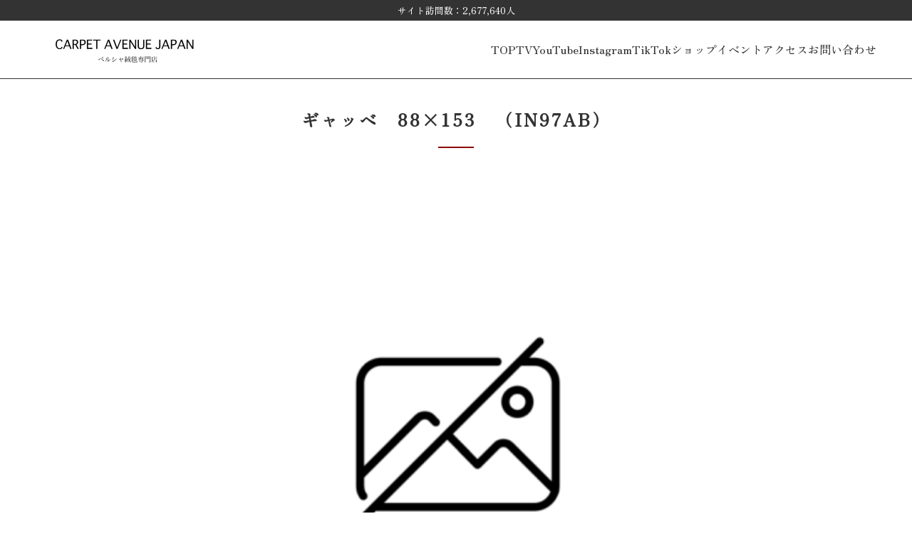

--- FILE ---
content_type: text/html; charset=UTF-8
request_url: https://shahram.jp/%E3%82%AE%E3%83%A3%E3%83%83%E3%83%99%E3%80%8088x153%E3%80%80%EF%BC%88in97ab%EF%BC%89/
body_size: 10028
content:

<!DOCTYPE html>
<html lang="ja">
    <head>	
        <meta charset="utf-8">
        <meta name="viewport" content="width=device-width, initial-scale=1.0">
        <title></title>
        <!-- 共通CSS -->
        <link rel="stylesheet" href="https://shahram.jp/wp-content/themes/CarpetAvenueJapanThema/assets/css/global/reset.css?20260118202614">
        <link rel="stylesheet" href="https://shahram.jp/wp-content/themes/CarpetAvenueJapanThema/assets/css/global/variable.css?20260118202614">
        <link rel="stylesheet" href="https://shahram.jp/wp-content/themes/CarpetAvenueJapanThema/assets/css/global/component.css?20260118202614">
        <link rel="stylesheet" href="https://shahram.jp/wp-content/themes/CarpetAvenueJapanThema/assets/css/layout/header.css?20260118202614">
        <link rel="stylesheet" href="https://shahram.jp/wp-content/themes/CarpetAvenueJapanThema/assets/css/layout/layout.css?20260118202614">
        <link rel="stylesheet" href="https://shahram.jp/wp-content/themes/CarpetAvenueJapanThema/assets/css/layout/footer.css?20260118202614">
        
		<!-- All in One SEO 4.9.3 - aioseo.com -->
	<meta name="robots" content="max-image-preview:large" />
	<meta name="author" content="シャーロム"/>
	<link rel="canonical" href="https://shahram.jp/%e3%82%ae%e3%83%a3%e3%83%83%e3%83%99%e3%80%8088x153%e3%80%80%ef%bc%88in97ab%ef%bc%89/" />
	<meta name="generator" content="All in One SEO (AIOSEO) 4.9.3" />
		<meta property="og:locale" content="ja_JP" />
		<meta property="og:site_name" content="Carpet Avenue Japan - テレビ神奈川ぶらっと湘南アベニュー10/30スタート！" />
		<meta property="og:type" content="article" />
		<meta property="og:title" content="ギャッベ 88×153 （IN97AB） - Carpet Avenue Japan" />
		<meta property="og:url" content="https://shahram.jp/%e3%82%ae%e3%83%a3%e3%83%83%e3%83%99%e3%80%8088x153%e3%80%80%ef%bc%88in97ab%ef%bc%89/" />
		<meta property="og:image" content="https://shahram.jp/wp-content/uploads/2023/11/favicon-icon.png" />
		<meta property="og:image:secure_url" content="https://shahram.jp/wp-content/uploads/2023/11/favicon-icon.png" />
		<meta property="og:image:width" content="512" />
		<meta property="og:image:height" content="314" />
		<meta property="article:published_time" content="2016-10-19T01:35:23+00:00" />
		<meta property="article:modified_time" content="2017-09-30T08:26:26+00:00" />
		<meta name="twitter:card" content="summary_large_image" />
		<meta name="twitter:title" content="ギャッベ 88×153 （IN97AB） - Carpet Avenue Japan" />
		<meta name="twitter:image" content="https://shahram.jp/wp-content/uploads/2023/11/favicon-icon.png" />
		<script type="application/ld+json" class="aioseo-schema">
			{"@context":"https:\/\/schema.org","@graph":[{"@type":"BlogPosting","@id":"https:\/\/shahram.jp\/%e3%82%ae%e3%83%a3%e3%83%83%e3%83%99%e3%80%8088x153%e3%80%80%ef%bc%88in97ab%ef%bc%89\/#blogposting","name":"\u30ae\u30e3\u30c3\u30d9 88\u00d7153 \uff08IN97AB\uff09 - Carpet Avenue Japan","headline":"\u30ae\u30e3\u30c3\u30d9\u300088\u00d7153\u3000\uff08IN97AB\uff09","author":{"@id":"https:\/\/shahram.jp\/author\/fujiwara\/#author"},"publisher":{"@id":"https:\/\/shahram.jp\/#organization"},"image":{"@type":"ImageObject","url":"https:\/\/shahram.jp\/wp-content\/uploads\/2024\/07\/7408e8343805b47d3f104e8628cd7537.jpg","@id":"https:\/\/shahram.jp\/#articleImage","width":639,"height":426,"caption":"\u30da\u30eb\u30b7\u30e3\u7d68\u6bef \u30ad\u30ea\u30e0 \u30e9\u30b0 \u30ae\u30e3\u30c3\u30d9 \u938c\u5009 \u5c0f\u7530\u539f \u30d0\u30e9\u30af\u30e9"},"datePublished":"2016-10-19T10:35:23+09:00","dateModified":"2017-09-30T17:26:26+09:00","inLanguage":"ja","mainEntityOfPage":{"@id":"https:\/\/shahram.jp\/%e3%82%ae%e3%83%a3%e3%83%83%e3%83%99%e3%80%8088x153%e3%80%80%ef%bc%88in97ab%ef%bc%89\/#webpage"},"isPartOf":{"@id":"https:\/\/shahram.jp\/%e3%82%ae%e3%83%a3%e3%83%83%e3%83%99%e3%80%8088x153%e3%80%80%ef%bc%88in97ab%ef%bc%89\/#webpage"},"articleSection":"\u305d\u306e\u4ed6"},{"@type":"BreadcrumbList","@id":"https:\/\/shahram.jp\/%e3%82%ae%e3%83%a3%e3%83%83%e3%83%99%e3%80%8088x153%e3%80%80%ef%bc%88in97ab%ef%bc%89\/#breadcrumblist","itemListElement":[{"@type":"ListItem","@id":"https:\/\/shahram.jp#listItem","position":1,"name":"\u5bb6","item":"https:\/\/shahram.jp","nextItem":{"@type":"ListItem","@id":"https:\/\/shahram.jp#listItem","name":"\u5546\u54c1"}},{"@type":"ListItem","@id":"https:\/\/shahram.jp#listItem","position":2,"name":"\u5546\u54c1","item":"https:\/\/shahram.jp","nextItem":{"@type":"ListItem","@id":"https:\/\/shahram.jp\/category\/others\/#listItem","name":"\u305d\u306e\u4ed6"},"previousItem":{"@type":"ListItem","@id":"https:\/\/shahram.jp#listItem","name":"\u5bb6"}},{"@type":"ListItem","@id":"https:\/\/shahram.jp\/category\/others\/#listItem","position":3,"name":"\u305d\u306e\u4ed6","item":"https:\/\/shahram.jp\/category\/others\/","nextItem":{"@type":"ListItem","@id":"https:\/\/shahram.jp\/%e3%82%ae%e3%83%a3%e3%83%83%e3%83%99%e3%80%8088x153%e3%80%80%ef%bc%88in97ab%ef%bc%89\/#listItem","name":"\u30ae\u30e3\u30c3\u30d9\u300088\u00d7153\u3000\uff08IN97AB\uff09"},"previousItem":{"@type":"ListItem","@id":"https:\/\/shahram.jp#listItem","name":"\u5546\u54c1"}},{"@type":"ListItem","@id":"https:\/\/shahram.jp\/%e3%82%ae%e3%83%a3%e3%83%83%e3%83%99%e3%80%8088x153%e3%80%80%ef%bc%88in97ab%ef%bc%89\/#listItem","position":4,"name":"\u30ae\u30e3\u30c3\u30d9\u300088\u00d7153\u3000\uff08IN97AB\uff09","previousItem":{"@type":"ListItem","@id":"https:\/\/shahram.jp\/category\/others\/#listItem","name":"\u305d\u306e\u4ed6"}}]},{"@type":"Organization","@id":"https:\/\/shahram.jp\/#organization","name":"Carpet Avenue Japan","description":"Carpet Avenue Japan \u30c6\u30ec\u30d3\u795e\u5948\u5ddd\u3076\u3089\u3063\u3068\u6e58\u5357\u30a2\u30d9\u30cb\u30e5\u30fc10\/30\u30b9\u30bf\u30fc\u30c8\uff01 \u30c6\u30ec\u30d3\u795e\u5948\u5ddd\u3076\u3089\u3063\u3068\u6e58\u5357\u30a2\u30d9\u30cb\u30e5\u30fc10\/30\u30b9\u30bf\u30fc\u30c8\uff01","url":"https:\/\/shahram.jp\/","telephone":"+81467335349","logo":{"@type":"ImageObject","url":"https:\/\/shahram.jp\/wp-content\/uploads\/2024\/07\/7408e8343805b47d3f104e8628cd7537.jpg","@id":"https:\/\/shahram.jp\/%e3%82%ae%e3%83%a3%e3%83%83%e3%83%99%e3%80%8088x153%e3%80%80%ef%bc%88in97ab%ef%bc%89\/#organizationLogo","width":639,"height":426,"caption":"\u30da\u30eb\u30b7\u30e3\u7d68\u6bef \u30ad\u30ea\u30e0 \u30e9\u30b0 \u30ae\u30e3\u30c3\u30d9 \u938c\u5009 \u5c0f\u7530\u539f \u30d0\u30e9\u30af\u30e9"},"image":{"@id":"https:\/\/shahram.jp\/%e3%82%ae%e3%83%a3%e3%83%83%e3%83%99%e3%80%8088x153%e3%80%80%ef%bc%88in97ab%ef%bc%89\/#organizationLogo"},"sameAs":["https:\/\/www.instagram.com\/carpetavenue_japan\/","https:\/\/www.youtube.com\/@carpetavenuejapan"]},{"@type":"Person","@id":"https:\/\/shahram.jp\/author\/fujiwara\/#author","url":"https:\/\/shahram.jp\/author\/fujiwara\/","name":"\u30b7\u30e3\u30fc\u30ed\u30e0","image":{"@type":"ImageObject","@id":"https:\/\/shahram.jp\/%e3%82%ae%e3%83%a3%e3%83%83%e3%83%99%e3%80%8088x153%e3%80%80%ef%bc%88in97ab%ef%bc%89\/#authorImage","url":"https:\/\/secure.gravatar.com\/avatar\/601e86b51046ddca3d3deaf225d2928745054b8dd8acf4cab09aed09dbfa0ae2?s=96&d=mm&r=g","width":96,"height":96,"caption":"\u30b7\u30e3\u30fc\u30ed\u30e0"}},{"@type":"WebPage","@id":"https:\/\/shahram.jp\/%e3%82%ae%e3%83%a3%e3%83%83%e3%83%99%e3%80%8088x153%e3%80%80%ef%bc%88in97ab%ef%bc%89\/#webpage","url":"https:\/\/shahram.jp\/%e3%82%ae%e3%83%a3%e3%83%83%e3%83%99%e3%80%8088x153%e3%80%80%ef%bc%88in97ab%ef%bc%89\/","name":"\u30ae\u30e3\u30c3\u30d9 88\u00d7153 \uff08IN97AB\uff09 - Carpet Avenue Japan","inLanguage":"ja","isPartOf":{"@id":"https:\/\/shahram.jp\/#website"},"breadcrumb":{"@id":"https:\/\/shahram.jp\/%e3%82%ae%e3%83%a3%e3%83%83%e3%83%99%e3%80%8088x153%e3%80%80%ef%bc%88in97ab%ef%bc%89\/#breadcrumblist"},"author":{"@id":"https:\/\/shahram.jp\/author\/fujiwara\/#author"},"creator":{"@id":"https:\/\/shahram.jp\/author\/fujiwara\/#author"},"datePublished":"2016-10-19T10:35:23+09:00","dateModified":"2017-09-30T17:26:26+09:00"},{"@type":"WebSite","@id":"https:\/\/shahram.jp\/#website","url":"https:\/\/shahram.jp\/","name":"Carpet Avenue Japan","alternateName":"\u30ab\u30fc\u30da\u30c3\u30c8\u30a2\u30d9\u30cb\u30e5\u30fc","description":"\u30c6\u30ec\u30d3\u795e\u5948\u5ddd\u3076\u3089\u3063\u3068\u6e58\u5357\u30a2\u30d9\u30cb\u30e5\u30fc10\/30\u30b9\u30bf\u30fc\u30c8\uff01","inLanguage":"ja","publisher":{"@id":"https:\/\/shahram.jp\/#organization"}}]}
		</script>
		<!-- All in One SEO -->

<link rel='dns-prefetch' href='//cdnjs.cloudflare.com' />
<link rel="alternate" type="application/rss+xml" title="Carpet Avenue Japan &raquo; ギャッベ　88×153　（IN97AB） のコメントのフィード" href="https://shahram.jp/%e3%82%ae%e3%83%a3%e3%83%83%e3%83%99%e3%80%8088x153%e3%80%80%ef%bc%88in97ab%ef%bc%89/feed/" />
<link rel="alternate" title="oEmbed (JSON)" type="application/json+oembed" href="https://shahram.jp/wp-json/oembed/1.0/embed?url=https%3A%2F%2Fshahram.jp%2F%25e3%2582%25ae%25e3%2583%25a3%25e3%2583%2583%25e3%2583%2599%25e3%2580%258088x153%25e3%2580%2580%25ef%25bc%2588in97ab%25ef%25bc%2589%2F" />
<link rel="alternate" title="oEmbed (XML)" type="text/xml+oembed" href="https://shahram.jp/wp-json/oembed/1.0/embed?url=https%3A%2F%2Fshahram.jp%2F%25e3%2582%25ae%25e3%2583%25a3%25e3%2583%2583%25e3%2583%2599%25e3%2580%258088x153%25e3%2580%2580%25ef%25bc%2588in97ab%25ef%25bc%2589%2F&#038;format=xml" />
		<!-- This site uses the Google Analytics by MonsterInsights plugin v9.11.1 - Using Analytics tracking - https://www.monsterinsights.com/ -->
		<!-- Note: MonsterInsights is not currently configured on this site. The site owner needs to authenticate with Google Analytics in the MonsterInsights settings panel. -->
					<!-- No tracking code set -->
				<!-- / Google Analytics by MonsterInsights -->
		<style id='wp-img-auto-sizes-contain-inline-css' type='text/css'>
img:is([sizes=auto i],[sizes^="auto," i]){contain-intrinsic-size:3000px 1500px}
/*# sourceURL=wp-img-auto-sizes-contain-inline-css */
</style>
<style id='wp-emoji-styles-inline-css' type='text/css'>

	img.wp-smiley, img.emoji {
		display: inline !important;
		border: none !important;
		box-shadow: none !important;
		height: 1em !important;
		width: 1em !important;
		margin: 0 0.07em !important;
		vertical-align: -0.1em !important;
		background: none !important;
		padding: 0 !important;
	}
/*# sourceURL=wp-emoji-styles-inline-css */
</style>
<style id='wp-block-library-inline-css' type='text/css'>
:root{--wp-block-synced-color:#7a00df;--wp-block-synced-color--rgb:122,0,223;--wp-bound-block-color:var(--wp-block-synced-color);--wp-editor-canvas-background:#ddd;--wp-admin-theme-color:#007cba;--wp-admin-theme-color--rgb:0,124,186;--wp-admin-theme-color-darker-10:#006ba1;--wp-admin-theme-color-darker-10--rgb:0,107,160.5;--wp-admin-theme-color-darker-20:#005a87;--wp-admin-theme-color-darker-20--rgb:0,90,135;--wp-admin-border-width-focus:2px}@media (min-resolution:192dpi){:root{--wp-admin-border-width-focus:1.5px}}.wp-element-button{cursor:pointer}:root .has-very-light-gray-background-color{background-color:#eee}:root .has-very-dark-gray-background-color{background-color:#313131}:root .has-very-light-gray-color{color:#eee}:root .has-very-dark-gray-color{color:#313131}:root .has-vivid-green-cyan-to-vivid-cyan-blue-gradient-background{background:linear-gradient(135deg,#00d084,#0693e3)}:root .has-purple-crush-gradient-background{background:linear-gradient(135deg,#34e2e4,#4721fb 50%,#ab1dfe)}:root .has-hazy-dawn-gradient-background{background:linear-gradient(135deg,#faaca8,#dad0ec)}:root .has-subdued-olive-gradient-background{background:linear-gradient(135deg,#fafae1,#67a671)}:root .has-atomic-cream-gradient-background{background:linear-gradient(135deg,#fdd79a,#004a59)}:root .has-nightshade-gradient-background{background:linear-gradient(135deg,#330968,#31cdcf)}:root .has-midnight-gradient-background{background:linear-gradient(135deg,#020381,#2874fc)}:root{--wp--preset--font-size--normal:16px;--wp--preset--font-size--huge:42px}.has-regular-font-size{font-size:1em}.has-larger-font-size{font-size:2.625em}.has-normal-font-size{font-size:var(--wp--preset--font-size--normal)}.has-huge-font-size{font-size:var(--wp--preset--font-size--huge)}.has-text-align-center{text-align:center}.has-text-align-left{text-align:left}.has-text-align-right{text-align:right}.has-fit-text{white-space:nowrap!important}#end-resizable-editor-section{display:none}.aligncenter{clear:both}.items-justified-left{justify-content:flex-start}.items-justified-center{justify-content:center}.items-justified-right{justify-content:flex-end}.items-justified-space-between{justify-content:space-between}.screen-reader-text{border:0;clip-path:inset(50%);height:1px;margin:-1px;overflow:hidden;padding:0;position:absolute;width:1px;word-wrap:normal!important}.screen-reader-text:focus{background-color:#ddd;clip-path:none;color:#444;display:block;font-size:1em;height:auto;left:5px;line-height:normal;padding:15px 23px 14px;text-decoration:none;top:5px;width:auto;z-index:100000}html :where(.has-border-color){border-style:solid}html :where([style*=border-top-color]){border-top-style:solid}html :where([style*=border-right-color]){border-right-style:solid}html :where([style*=border-bottom-color]){border-bottom-style:solid}html :where([style*=border-left-color]){border-left-style:solid}html :where([style*=border-width]){border-style:solid}html :where([style*=border-top-width]){border-top-style:solid}html :where([style*=border-right-width]){border-right-style:solid}html :where([style*=border-bottom-width]){border-bottom-style:solid}html :where([style*=border-left-width]){border-left-style:solid}html :where(img[class*=wp-image-]){height:auto;max-width:100%}:where(figure){margin:0 0 1em}html :where(.is-position-sticky){--wp-admin--admin-bar--position-offset:var(--wp-admin--admin-bar--height,0px)}@media screen and (max-width:600px){html :where(.is-position-sticky){--wp-admin--admin-bar--position-offset:0px}}

/*# sourceURL=wp-block-library-inline-css */
</style><style id='global-styles-inline-css' type='text/css'>
:root{--wp--preset--aspect-ratio--square: 1;--wp--preset--aspect-ratio--4-3: 4/3;--wp--preset--aspect-ratio--3-4: 3/4;--wp--preset--aspect-ratio--3-2: 3/2;--wp--preset--aspect-ratio--2-3: 2/3;--wp--preset--aspect-ratio--16-9: 16/9;--wp--preset--aspect-ratio--9-16: 9/16;--wp--preset--color--black: #000000;--wp--preset--color--cyan-bluish-gray: #abb8c3;--wp--preset--color--white: #ffffff;--wp--preset--color--pale-pink: #f78da7;--wp--preset--color--vivid-red: #cf2e2e;--wp--preset--color--luminous-vivid-orange: #ff6900;--wp--preset--color--luminous-vivid-amber: #fcb900;--wp--preset--color--light-green-cyan: #7bdcb5;--wp--preset--color--vivid-green-cyan: #00d084;--wp--preset--color--pale-cyan-blue: #8ed1fc;--wp--preset--color--vivid-cyan-blue: #0693e3;--wp--preset--color--vivid-purple: #9b51e0;--wp--preset--gradient--vivid-cyan-blue-to-vivid-purple: linear-gradient(135deg,rgb(6,147,227) 0%,rgb(155,81,224) 100%);--wp--preset--gradient--light-green-cyan-to-vivid-green-cyan: linear-gradient(135deg,rgb(122,220,180) 0%,rgb(0,208,130) 100%);--wp--preset--gradient--luminous-vivid-amber-to-luminous-vivid-orange: linear-gradient(135deg,rgb(252,185,0) 0%,rgb(255,105,0) 100%);--wp--preset--gradient--luminous-vivid-orange-to-vivid-red: linear-gradient(135deg,rgb(255,105,0) 0%,rgb(207,46,46) 100%);--wp--preset--gradient--very-light-gray-to-cyan-bluish-gray: linear-gradient(135deg,rgb(238,238,238) 0%,rgb(169,184,195) 100%);--wp--preset--gradient--cool-to-warm-spectrum: linear-gradient(135deg,rgb(74,234,220) 0%,rgb(151,120,209) 20%,rgb(207,42,186) 40%,rgb(238,44,130) 60%,rgb(251,105,98) 80%,rgb(254,248,76) 100%);--wp--preset--gradient--blush-light-purple: linear-gradient(135deg,rgb(255,206,236) 0%,rgb(152,150,240) 100%);--wp--preset--gradient--blush-bordeaux: linear-gradient(135deg,rgb(254,205,165) 0%,rgb(254,45,45) 50%,rgb(107,0,62) 100%);--wp--preset--gradient--luminous-dusk: linear-gradient(135deg,rgb(255,203,112) 0%,rgb(199,81,192) 50%,rgb(65,88,208) 100%);--wp--preset--gradient--pale-ocean: linear-gradient(135deg,rgb(255,245,203) 0%,rgb(182,227,212) 50%,rgb(51,167,181) 100%);--wp--preset--gradient--electric-grass: linear-gradient(135deg,rgb(202,248,128) 0%,rgb(113,206,126) 100%);--wp--preset--gradient--midnight: linear-gradient(135deg,rgb(2,3,129) 0%,rgb(40,116,252) 100%);--wp--preset--font-size--small: 13px;--wp--preset--font-size--medium: 20px;--wp--preset--font-size--large: 36px;--wp--preset--font-size--x-large: 42px;--wp--preset--spacing--20: 0.44rem;--wp--preset--spacing--30: 0.67rem;--wp--preset--spacing--40: 1rem;--wp--preset--spacing--50: 1.5rem;--wp--preset--spacing--60: 2.25rem;--wp--preset--spacing--70: 3.38rem;--wp--preset--spacing--80: 5.06rem;--wp--preset--shadow--natural: 6px 6px 9px rgba(0, 0, 0, 0.2);--wp--preset--shadow--deep: 12px 12px 50px rgba(0, 0, 0, 0.4);--wp--preset--shadow--sharp: 6px 6px 0px rgba(0, 0, 0, 0.2);--wp--preset--shadow--outlined: 6px 6px 0px -3px rgb(255, 255, 255), 6px 6px rgb(0, 0, 0);--wp--preset--shadow--crisp: 6px 6px 0px rgb(0, 0, 0);}:where(.is-layout-flex){gap: 0.5em;}:where(.is-layout-grid){gap: 0.5em;}body .is-layout-flex{display: flex;}.is-layout-flex{flex-wrap: wrap;align-items: center;}.is-layout-flex > :is(*, div){margin: 0;}body .is-layout-grid{display: grid;}.is-layout-grid > :is(*, div){margin: 0;}:where(.wp-block-columns.is-layout-flex){gap: 2em;}:where(.wp-block-columns.is-layout-grid){gap: 2em;}:where(.wp-block-post-template.is-layout-flex){gap: 1.25em;}:where(.wp-block-post-template.is-layout-grid){gap: 1.25em;}.has-black-color{color: var(--wp--preset--color--black) !important;}.has-cyan-bluish-gray-color{color: var(--wp--preset--color--cyan-bluish-gray) !important;}.has-white-color{color: var(--wp--preset--color--white) !important;}.has-pale-pink-color{color: var(--wp--preset--color--pale-pink) !important;}.has-vivid-red-color{color: var(--wp--preset--color--vivid-red) !important;}.has-luminous-vivid-orange-color{color: var(--wp--preset--color--luminous-vivid-orange) !important;}.has-luminous-vivid-amber-color{color: var(--wp--preset--color--luminous-vivid-amber) !important;}.has-light-green-cyan-color{color: var(--wp--preset--color--light-green-cyan) !important;}.has-vivid-green-cyan-color{color: var(--wp--preset--color--vivid-green-cyan) !important;}.has-pale-cyan-blue-color{color: var(--wp--preset--color--pale-cyan-blue) !important;}.has-vivid-cyan-blue-color{color: var(--wp--preset--color--vivid-cyan-blue) !important;}.has-vivid-purple-color{color: var(--wp--preset--color--vivid-purple) !important;}.has-black-background-color{background-color: var(--wp--preset--color--black) !important;}.has-cyan-bluish-gray-background-color{background-color: var(--wp--preset--color--cyan-bluish-gray) !important;}.has-white-background-color{background-color: var(--wp--preset--color--white) !important;}.has-pale-pink-background-color{background-color: var(--wp--preset--color--pale-pink) !important;}.has-vivid-red-background-color{background-color: var(--wp--preset--color--vivid-red) !important;}.has-luminous-vivid-orange-background-color{background-color: var(--wp--preset--color--luminous-vivid-orange) !important;}.has-luminous-vivid-amber-background-color{background-color: var(--wp--preset--color--luminous-vivid-amber) !important;}.has-light-green-cyan-background-color{background-color: var(--wp--preset--color--light-green-cyan) !important;}.has-vivid-green-cyan-background-color{background-color: var(--wp--preset--color--vivid-green-cyan) !important;}.has-pale-cyan-blue-background-color{background-color: var(--wp--preset--color--pale-cyan-blue) !important;}.has-vivid-cyan-blue-background-color{background-color: var(--wp--preset--color--vivid-cyan-blue) !important;}.has-vivid-purple-background-color{background-color: var(--wp--preset--color--vivid-purple) !important;}.has-black-border-color{border-color: var(--wp--preset--color--black) !important;}.has-cyan-bluish-gray-border-color{border-color: var(--wp--preset--color--cyan-bluish-gray) !important;}.has-white-border-color{border-color: var(--wp--preset--color--white) !important;}.has-pale-pink-border-color{border-color: var(--wp--preset--color--pale-pink) !important;}.has-vivid-red-border-color{border-color: var(--wp--preset--color--vivid-red) !important;}.has-luminous-vivid-orange-border-color{border-color: var(--wp--preset--color--luminous-vivid-orange) !important;}.has-luminous-vivid-amber-border-color{border-color: var(--wp--preset--color--luminous-vivid-amber) !important;}.has-light-green-cyan-border-color{border-color: var(--wp--preset--color--light-green-cyan) !important;}.has-vivid-green-cyan-border-color{border-color: var(--wp--preset--color--vivid-green-cyan) !important;}.has-pale-cyan-blue-border-color{border-color: var(--wp--preset--color--pale-cyan-blue) !important;}.has-vivid-cyan-blue-border-color{border-color: var(--wp--preset--color--vivid-cyan-blue) !important;}.has-vivid-purple-border-color{border-color: var(--wp--preset--color--vivid-purple) !important;}.has-vivid-cyan-blue-to-vivid-purple-gradient-background{background: var(--wp--preset--gradient--vivid-cyan-blue-to-vivid-purple) !important;}.has-light-green-cyan-to-vivid-green-cyan-gradient-background{background: var(--wp--preset--gradient--light-green-cyan-to-vivid-green-cyan) !important;}.has-luminous-vivid-amber-to-luminous-vivid-orange-gradient-background{background: var(--wp--preset--gradient--luminous-vivid-amber-to-luminous-vivid-orange) !important;}.has-luminous-vivid-orange-to-vivid-red-gradient-background{background: var(--wp--preset--gradient--luminous-vivid-orange-to-vivid-red) !important;}.has-very-light-gray-to-cyan-bluish-gray-gradient-background{background: var(--wp--preset--gradient--very-light-gray-to-cyan-bluish-gray) !important;}.has-cool-to-warm-spectrum-gradient-background{background: var(--wp--preset--gradient--cool-to-warm-spectrum) !important;}.has-blush-light-purple-gradient-background{background: var(--wp--preset--gradient--blush-light-purple) !important;}.has-blush-bordeaux-gradient-background{background: var(--wp--preset--gradient--blush-bordeaux) !important;}.has-luminous-dusk-gradient-background{background: var(--wp--preset--gradient--luminous-dusk) !important;}.has-pale-ocean-gradient-background{background: var(--wp--preset--gradient--pale-ocean) !important;}.has-electric-grass-gradient-background{background: var(--wp--preset--gradient--electric-grass) !important;}.has-midnight-gradient-background{background: var(--wp--preset--gradient--midnight) !important;}.has-small-font-size{font-size: var(--wp--preset--font-size--small) !important;}.has-medium-font-size{font-size: var(--wp--preset--font-size--medium) !important;}.has-large-font-size{font-size: var(--wp--preset--font-size--large) !important;}.has-x-large-font-size{font-size: var(--wp--preset--font-size--x-large) !important;}
/*# sourceURL=global-styles-inline-css */
</style>

<style id='classic-theme-styles-inline-css' type='text/css'>
/*! This file is auto-generated */
.wp-block-button__link{color:#fff;background-color:#32373c;border-radius:9999px;box-shadow:none;text-decoration:none;padding:calc(.667em + 2px) calc(1.333em + 2px);font-size:1.125em}.wp-block-file__button{background:#32373c;color:#fff;text-decoration:none}
/*# sourceURL=/wp-includes/css/classic-themes.min.css */
</style>
<link rel='stylesheet' id='contact-form-7-css' href='https://shahram.jp/wp-content/plugins/contact-form-7/includes/css/styles.css?ver=6.1.4' type='text/css' media='all' />
<link rel='stylesheet' id='my-style-css' href='https://shahram.jp/wp-content/themes/CarpetAvenueJapanThema/style.css?ver=6.9' type='text/css' media='all' />
<link rel='stylesheet' id='lightbox-css-css' href='https://cdnjs.cloudflare.com/ajax/libs/lightbox2/2.11.3/css/lightbox.min.css?ver=6.9' type='text/css' media='all' />
<link rel='stylesheet' id='wp-pagenavi-css' href='https://shahram.jp/wp-content/plugins/wp-pagenavi/pagenavi-css.css?ver=2.70' type='text/css' media='all' />
<script type="text/javascript" src="https://shahram.jp/wp-includes/js/jquery/jquery.min.js?ver=3.7.1" id="jquery-core-js"></script>
<script type="text/javascript" src="https://shahram.jp/wp-includes/js/jquery/jquery-migrate.min.js?ver=3.4.1" id="jquery-migrate-js"></script>
<link rel="https://api.w.org/" href="https://shahram.jp/wp-json/" /><link rel="alternate" title="JSON" type="application/json" href="https://shahram.jp/wp-json/wp/v2/posts/6531" /><link rel="EditURI" type="application/rsd+xml" title="RSD" href="https://shahram.jp/xmlrpc.php?rsd" />
<meta name="generator" content="WordPress 6.9" />
<link rel='shortlink' href='https://shahram.jp/?p=6531' />
<link rel="icon" href="https://shahram.jp/wp-content/uploads/2023/11/favicon-icon-150x150.png" sizes="32x32" />
<link rel="icon" href="https://shahram.jp/wp-content/uploads/2023/11/favicon-icon.png" sizes="192x192" />
<link rel="apple-touch-icon" href="https://shahram.jp/wp-content/uploads/2023/11/favicon-icon.png" />
<meta name="msapplication-TileImage" content="https://shahram.jp/wp-content/uploads/2023/11/favicon-icon.png" />
		<style type="text/css" id="wp-custom-css">
			/* TOP MV箇所調整 ここから*/
.l-mv__bg-img {
		height: 95vh;
}
.l-mv__bg-img .l-bg-img__filter {
    height: 95vh;
}

.l-mv__g-img__overlap__title {
    margin-top: 66px;
}
/* TOP MV箇所調整 ここまで*/

/* youtube iframe レスポンシブ */
.youtube {
  width: 100%;
  aspect-ratio: 16 / 9;
}
.youtube iframe {
  width: 100%;
  height: 100%;
}
/* youtube iframe レスポンシブ ここまで */


/* スマホ時の調整ここから */

/* スマホ時の調整ここまで */
@media screen and (max-width: 640px) {
.l-mv__bg-img {
		height: 66vh;
}
.l-mv__bg-img .l-bg-img__filter {
    height: 66vh;
}

.l-mv__g-img__overlap__title {
    margin-top: 66px;
}	
}		</style>
		    <link rel='stylesheet' id='so-css-CarpetAvenueJapanThema-css' href='https://shahram.jp/wp-content/uploads/so-css/so-css-CarpetAvenueJapanThema.css?ver=1759716527' type='text/css' media='all' />
</head>
    <body>
        <!-- header -->
        <header>
            <div class="l-header">
                <div class="l-header__access-counter">サイト訪問数：2,677,640人</div>
                <div class="l-header_contents">
                    <a href="https://shahram.jp">
                        <img src="https://shahram.jp/wp-content/themes/CarpetAvenueJapanThema/assets/images/common/site-logo-black.png" alt="サイトロゴ" class="l-header__site-logo">
                    </a>
                    <!-- パソコン表示 -->
                    <div class="c-pc-show">
                        <ul class="l-header__menu">
                            <li class="l-header__menu__item">
                                <a href="https://shahram.jp">TOP</a>
                            </li>
							<li class="l-header__menu__item">
                                <a href="/ぶらっと湘南アベニュー" target="_blank">TV</a>
                            </li>
							<li class="l-header__menu__item">
                                <a href="https://www.youtube.com/@Carpetavenuejapan1" target="_blank">YouTube</a>
                            </li>
                            <li class="l-header__menu__item">
                                <a href="https://www.instagram.com/carpetavenue_japan/" target="_blank">Instagram</a>
                                <!-- <ul class="l-header__menu__sub">
                                    <li class="l-header__menu__sub__item">
                                        <a href="https://shahram.jp/category/item/kilim/">キリム</a>
                                    </li>
                                    <li class="l-header__menu__sub__item">
                                        <a href="https://shahram.jp/category/item/gabbeh/">ギャッベ</a>
                                    </li>
                                </ul> -->
                            </li>
							<li class="l-header__menu__item">
                                <a href="https://www.tiktok.com/@carpet.avenu.japa" target="_blank">TikTok</a>
                            </li>
                            <li class="l-header__menu__item">
                                <a href="https://carpetavenue.jp" target="_blank">ショップ</a>
                            </li>
                            <li class="l-header__menu__item">
                                <a href="https://shahram.jp/event">イベント</a>
                            </li>
                            <li class="l-header__menu__item">
                                <a href="https://shahram.jp/access">アクセス</a>
                            </li>
                            <li class="l-header__menu__item">
                                <a href="https://shahram.jp/contact">お問い合わせ</a>
                            </li>
                        </ul>
                    </div>
                    <!-- スマホ表示 -->
                    <div class="c-sp-show">
                        <div class="hamburger">
                            <span></span>
                            <span></span>
                            <span></span>
                        </div>
                        <nav class="globalMenuSp">
                            <div class="l-sp-header__site-logo">
                                <img src="https://shahram.jp/wp-content/themes/CarpetAvenueJapanThema/assets/images/common/site-logo-white.png" alt="サイトロゴ" class="l-header__site-logo">
                            </div>
                            <ul class="l-sp-header__menu">
                                <li class="l-header__menu__item">
                                    <a href="https://shahram.jp">TOP</a>
                                </li>
								 <li class="l-sp-header__menu__item">
                                   <a href="/ぶらっと湘南アベニュー" target="_blank">TV</a>
								</li> 
								 <li class="l-sp-header__menu__item">
                                    <a href="https://www.youtube.com/@Carpetavenuejapan1/">YouTube</a>
								</li>  
                                <li class="l-sp-header__menu__item">
                                    <a href="https://www.instagram.com/carpetavenue_japan/">Instagram</a>
								</li>                         
                                <li class="l-sp-header__menu__item">
                                    <a href="https://www.tiktok.com/@carpet.avenu.japa">TikTok</a>
                                </li>
								<li class="l-sp-header__menu__item">
                                    <a href="https://carpetavenue.jp">オンラインショップ</a>
                                </li>
                                <li class="l-sp-header__menu__item">
                                    <a href="https://shahram.jp/event">イベント</a>
                                </li>
                                <li class="l-sp-header__menu__item">
                                    <a href="https://shahram.jp/access">アクセス</a>
                                </li>
                                <li class="l-sp-header__menu__item">
                                    <a href="https://shahram.jp/contact">お問い合わせ</a>
                                </li>
                            </ul>
                        </nav>
                    </div>
                </div>
            </div>
        </header>
		<!-- Google tag (gtag.js) -->
<script async src="https://www.googletagmanager.com/gtag/js?id=AW-11432137559">
</script>
<script>
  window.dataLayer = window.dataLayer || [];
  function gtag(){dataLayer.push(arguments);}
  gtag('js', new Date());

  gtag('config', 'AW-11432137559');
</script>    <link rel="stylesheet" href="https://shahram.jp/wp-content/themes/CarpetAvenueJapanThema/assets/css/page/single.css?20260118202614">
    <main id="single" class="page-container">
        <section class="l-wraper-middle">
            <div class="l-page-contents">
                <h1 class="c-title">ギャッベ　88×153　（IN97AB）</h1>
                                    <div class="l-single">
                                                    <!-- <img src="" alt="" class="l-single__img"> -->
                            <img src="https://shahram.jp/wp-content/themes/CarpetAvenueJapanThema/assets/images/common/noimage.png" alt="" class="l-single__img" width="100%">
                            <div style="margin-top:30px;">
                            <ul class="post-categories">
	<li><a href="https://shahram.jp/category/others/" rel="category tag">その他</a></li></ul>                            </div>
                            <ul class="c-list-table" style="margin-top:30px;">
                                <li><strong>商品名</strong></li>
                                <li><strong>品番</strong></li>
                                <li><strong>サイズ</strong></li>
                                <li><strong>金額</strong>￥0</li>
                                <li><strong>商品説明</strong></li>
                                <li></li>
                            </ul>
                                            </div>
                                                </div>
        </section>
    </main>
        <!-- footer -->
        <footer>
            <div class="l-footer">
                <div class="l-footer_contents">
                    <img src="https://shahram.jp/wp-content/themes/CarpetAvenueJapanThema/assets/images/common/site-logo-white.png" alt="サイトロゴ" class="l-footer__site-logo">
                    <ul class="l-footer__menu">
						<li class="l-footer__menu__item">
							<a href="https://www.youtube.com/@Carpetavenuejapan1/" target="_blank">YouTube</a>
						</li>
						<li class="l-footer__menu__item">
							<a href="https://www.instagram.com/carpetavenue_japan/" target="_blank">Instagram</a>
						</li>
						<li class="l-footer__menu__item">
							<a href="https://www.tiktok.com/@carpet.avenu.japa" target="_blank">TikTok</a>
						</li>
                        <li class="l-footer__menu__item">
							<a href="https://carpetavenue.jp" target="_blank">ショップ</a>
                        </li>
                        <li class="l-footer__menu__item">
                            <a href="https://shahram.jp/event">イベント</a>
                        </li>
                        <li class="l-footer__menu__item">
                            <a href="https://shahram.jp/access">アクセス</a>
                        </li>
                        <li class="l-footer__menu__item">
                            <a href="https://shahram.jp/company">会社概要</a>
                        </li>
                        <li class="l-footer__menu__item">
                            <a href="https://shahram.jp/contact">お問い合わせ</a>
                        </li>
                    </ul>
                    <ul class="l-footer__sns-icon">
                        <li class="l-footer__sns-icon__item">
                            <a href="https://www.youtube.com/@Carpetavenuejapan1" target="_blank">
                                <img src="https://shahram.jp/wp-content/themes/CarpetAvenueJapanThema/assets/images/common/sns/youtube.png" alt="youtube" class="sns-icon-img">
                            </a>
                        </li>
                        <li class="l-footer__sns-icon__item">
                            <a href="https://www.instagram.com/carpetavenue_japan/" target="_blank">
                                <img src="https://shahram.jp/wp-content/themes/CarpetAvenueJapanThema/assets/images/common/sns/Instagram.png" alt="Instagram" class="sns-icon-img">
                            </a>
                        </li>
                        <li class="l-footer__sns-icon__item">
                            <a href="https://www.tiktok.com/@carpet.avenu.japa" target="_blank">
                                <img src="https://shahram.jp/wp-content/themes/CarpetAvenueJapanThema/assets/images/common/sns/tiktok.png" alt="TikTok" class="sns-icon-img">
                            </a>
                        </li>
						<!--
                        <li class="l-footer__sns-icon__item">
                            <a href="https://www.youtube.com/@carpetavenuejapan" target="_blank">
                                <img src="https://shahram.jp/wp-content/themes/CarpetAvenueJapanThema/assets/images/common/sns/youtube.png" alt="youtube" class="sns-icon-img">
                            </a>
                        </li>
					　　-->
                    </ul>
                    <p class="l-footer__copy-right">
                        © 2025 Carpet Avenue Japan. All rights reserved.
                    </p>
                </div>
            </div>
            <script src="https://ajax.googleapis.com/ajax/libs/jquery/3.5.1/jquery.min.js"></script>
            <script src="https://shahram.jp/wp-content/themes/CarpetAvenueJapanThema/assets/js/menu-togle.js"></script>
            <script src="https://shahram.jp/wp-content/themes/CarpetAvenueJapanThema/assets/js/hamburger-menu.js"></script>
            <script src="https://shahram.jp/wp-content/themes/CarpetAvenueJapanThema/assets/js/more.js"></script>
            <script type="speculationrules">
{"prefetch":[{"source":"document","where":{"and":[{"href_matches":"/*"},{"not":{"href_matches":["/wp-*.php","/wp-admin/*","/wp-content/uploads/*","/wp-content/*","/wp-content/plugins/*","/wp-content/themes/CarpetAvenueJapanThema/*","/*\\?(.+)"]}},{"not":{"selector_matches":"a[rel~=\"nofollow\"]"}},{"not":{"selector_matches":".no-prefetch, .no-prefetch a"}}]},"eagerness":"conservative"}]}
</script>
<script type="text/javascript" src="https://shahram.jp/wp-includes/js/dist/hooks.min.js?ver=dd5603f07f9220ed27f1" id="wp-hooks-js"></script>
<script type="text/javascript" src="https://shahram.jp/wp-includes/js/dist/i18n.min.js?ver=c26c3dc7bed366793375" id="wp-i18n-js"></script>
<script type="text/javascript" id="wp-i18n-js-after">
/* <![CDATA[ */
wp.i18n.setLocaleData( { 'text direction\u0004ltr': [ 'ltr' ] } );
//# sourceURL=wp-i18n-js-after
/* ]]> */
</script>
<script type="text/javascript" src="https://shahram.jp/wp-content/plugins/contact-form-7/includes/swv/js/index.js?ver=6.1.4" id="swv-js"></script>
<script type="text/javascript" id="contact-form-7-js-translations">
/* <![CDATA[ */
( function( domain, translations ) {
	var localeData = translations.locale_data[ domain ] || translations.locale_data.messages;
	localeData[""].domain = domain;
	wp.i18n.setLocaleData( localeData, domain );
} )( "contact-form-7", {"translation-revision-date":"2025-11-30 08:12:23+0000","generator":"GlotPress\/4.0.3","domain":"messages","locale_data":{"messages":{"":{"domain":"messages","plural-forms":"nplurals=1; plural=0;","lang":"ja_JP"},"This contact form is placed in the wrong place.":["\u3053\u306e\u30b3\u30f3\u30bf\u30af\u30c8\u30d5\u30a9\u30fc\u30e0\u306f\u9593\u9055\u3063\u305f\u4f4d\u7f6e\u306b\u7f6e\u304b\u308c\u3066\u3044\u307e\u3059\u3002"],"Error:":["\u30a8\u30e9\u30fc:"]}},"comment":{"reference":"includes\/js\/index.js"}} );
//# sourceURL=contact-form-7-js-translations
/* ]]> */
</script>
<script type="text/javascript" id="contact-form-7-js-before">
/* <![CDATA[ */
var wpcf7 = {
    "api": {
        "root": "https:\/\/shahram.jp\/wp-json\/",
        "namespace": "contact-form-7\/v1"
    }
};
//# sourceURL=contact-form-7-js-before
/* ]]> */
</script>
<script type="text/javascript" src="https://shahram.jp/wp-content/plugins/contact-form-7/includes/js/index.js?ver=6.1.4" id="contact-form-7-js"></script>
<script type="text/javascript" src="https://cdnjs.cloudflare.com/ajax/libs/lightbox2/2.11.3/js/lightbox.min.js?ver=6.9" id="lightbox-js-js"></script>
<script id="wp-emoji-settings" type="application/json">
{"baseUrl":"https://s.w.org/images/core/emoji/17.0.2/72x72/","ext":".png","svgUrl":"https://s.w.org/images/core/emoji/17.0.2/svg/","svgExt":".svg","source":{"concatemoji":"https://shahram.jp/wp-includes/js/wp-emoji-release.min.js?ver=6.9"}}
</script>
<script type="module">
/* <![CDATA[ */
/*! This file is auto-generated */
const a=JSON.parse(document.getElementById("wp-emoji-settings").textContent),o=(window._wpemojiSettings=a,"wpEmojiSettingsSupports"),s=["flag","emoji"];function i(e){try{var t={supportTests:e,timestamp:(new Date).valueOf()};sessionStorage.setItem(o,JSON.stringify(t))}catch(e){}}function c(e,t,n){e.clearRect(0,0,e.canvas.width,e.canvas.height),e.fillText(t,0,0);t=new Uint32Array(e.getImageData(0,0,e.canvas.width,e.canvas.height).data);e.clearRect(0,0,e.canvas.width,e.canvas.height),e.fillText(n,0,0);const a=new Uint32Array(e.getImageData(0,0,e.canvas.width,e.canvas.height).data);return t.every((e,t)=>e===a[t])}function p(e,t){e.clearRect(0,0,e.canvas.width,e.canvas.height),e.fillText(t,0,0);var n=e.getImageData(16,16,1,1);for(let e=0;e<n.data.length;e++)if(0!==n.data[e])return!1;return!0}function u(e,t,n,a){switch(t){case"flag":return n(e,"\ud83c\udff3\ufe0f\u200d\u26a7\ufe0f","\ud83c\udff3\ufe0f\u200b\u26a7\ufe0f")?!1:!n(e,"\ud83c\udde8\ud83c\uddf6","\ud83c\udde8\u200b\ud83c\uddf6")&&!n(e,"\ud83c\udff4\udb40\udc67\udb40\udc62\udb40\udc65\udb40\udc6e\udb40\udc67\udb40\udc7f","\ud83c\udff4\u200b\udb40\udc67\u200b\udb40\udc62\u200b\udb40\udc65\u200b\udb40\udc6e\u200b\udb40\udc67\u200b\udb40\udc7f");case"emoji":return!a(e,"\ud83e\u1fac8")}return!1}function f(e,t,n,a){let r;const o=(r="undefined"!=typeof WorkerGlobalScope&&self instanceof WorkerGlobalScope?new OffscreenCanvas(300,150):document.createElement("canvas")).getContext("2d",{willReadFrequently:!0}),s=(o.textBaseline="top",o.font="600 32px Arial",{});return e.forEach(e=>{s[e]=t(o,e,n,a)}),s}function r(e){var t=document.createElement("script");t.src=e,t.defer=!0,document.head.appendChild(t)}a.supports={everything:!0,everythingExceptFlag:!0},new Promise(t=>{let n=function(){try{var e=JSON.parse(sessionStorage.getItem(o));if("object"==typeof e&&"number"==typeof e.timestamp&&(new Date).valueOf()<e.timestamp+604800&&"object"==typeof e.supportTests)return e.supportTests}catch(e){}return null}();if(!n){if("undefined"!=typeof Worker&&"undefined"!=typeof OffscreenCanvas&&"undefined"!=typeof URL&&URL.createObjectURL&&"undefined"!=typeof Blob)try{var e="postMessage("+f.toString()+"("+[JSON.stringify(s),u.toString(),c.toString(),p.toString()].join(",")+"));",a=new Blob([e],{type:"text/javascript"});const r=new Worker(URL.createObjectURL(a),{name:"wpTestEmojiSupports"});return void(r.onmessage=e=>{i(n=e.data),r.terminate(),t(n)})}catch(e){}i(n=f(s,u,c,p))}t(n)}).then(e=>{for(const n in e)a.supports[n]=e[n],a.supports.everything=a.supports.everything&&a.supports[n],"flag"!==n&&(a.supports.everythingExceptFlag=a.supports.everythingExceptFlag&&a.supports[n]);var t;a.supports.everythingExceptFlag=a.supports.everythingExceptFlag&&!a.supports.flag,a.supports.everything||((t=a.source||{}).concatemoji?r(t.concatemoji):t.wpemoji&&t.twemoji&&(r(t.twemoji),r(t.wpemoji)))});
//# sourceURL=https://shahram.jp/wp-includes/js/wp-emoji-loader.min.js
/* ]]> */
</script>
        </footer>
    </body>
</html>

--- FILE ---
content_type: text/css
request_url: https://shahram.jp/wp-content/themes/CarpetAvenueJapanThema/assets/css/global/reset.css?20260118202614
body_size: 451
content:
*,
*::before,
*::after {
    box-sizing: border-box
}

* {
    margin: 0
}

html,
body {
    height: 100%;
    margin: 0;
    padding: 0;
}

body {
    line-height: 1.5;
    -webkit-font-smoothing: antialiased
}

img,
picture,
video,
canvas,
svg {
    display: block;
    max-width: 100%
}

input,
button,
textarea,
select {
    font: inherit
}

p,
h1,
h2,
h3,
h4,
h5,
h6 {
    overflow-wrap: break-word
}

#root,
#__next {
    isolation: isolate
}

ul {
    padding: 0;
}

li,
ol {
    list-style: none;
}

a {
    text-decoration: none;
}

--- FILE ---
content_type: text/css
request_url: https://shahram.jp/wp-content/themes/CarpetAvenueJapanThema/assets/css/layout/header.css?20260118202614
body_size: 1270
content:
@charset "utf-8";

.l-header{
    background: #fff;
    border-bottom: 1px solid #333;
    position: fixed;
    top:0;
    left:0;
    width:100%;
    z-index: 3;
}
.l-header_contents{
    display: flex;
    align-items: center;
    justify-content: space-between;
    padding: 15px 50px;
    position: relative;
}
/* サイトロゴ */
.l-header__site-logo{
    width:250px;
    max-width:100%;
}
@media (max-width:990px){
    .l-header_contents{
        padding: 5px 15px;
    }
    .l-header__site-logo{
        width: 200px;
    }
}
/* アクセスカウンター */
.l-header__access-counter{
    color:var(--white-color);
    font-family: var( --font-family-zen-old-mincho);
    font-weight: 500;
    font-size: 0.8rem;
    padding: 5px 0;
    text-align: center;
    background-color: var(--black-color);
 }
 /* メニュー */
.l-header__menu{
    display: flex;
    align-items: center;
    gap:50px;
}
.l-header__menu__item{
    position: relative;
    display: flex;
    flex-flow: column;
    align-items: center;
    justify-content: center;
}
.l-header__menu__item>a{
   color:var(--black-color);
   font-family: var( --font-family-zen-old-mincho);
   font-weight: 500;
   font-size: 1rem;
}
.l-header__menu__item>a:hover{
    opacity: 50%;
    color:var(--black-color);
}

/* サブメニュー */
.l-header__menu__sub{
    display: none;
    position: absolute;
    top:40px;
    width: 200px;
    padding: 10px;
    background-color: #eee;
    z-index: 2;
}
.l-header__menu__sub:hover{
    display: block;
}
.l-header__menu__sub__item{
    text-align: center;
    padding:10px;
    border-bottom:1px solid #ccc;
}
.l-header__menu__sub__item>a{
    font-size: 1rem;
    color:var(--black-color);
    font-family: var( --font-family-zen-old-mincho);
}
.l-header__menu__sub__item>a:hover{
    color:var(--black-color);
    opacity: 50%;
}

@media (max-width:990px){

/* ハンバガーメニュー */
/*　ハンバーガーボタン　*/
.hamburger {
    display : block;
    position: absolute;
    z-index : 3;
    right : 13px;
    /* top   : 12px; */
    top: 5px;
    width : 42px;
    height: 42px;
    cursor: pointer;
    text-align: center;
    -webkit-transition: 0.5s all;
    -moz-transition   : 0.5s all;
    transition        : 0.5s all;
  }
  .hamburger span {
    display : block;
    position: absolute;
    width   : 30px;
    height  : 2px ;
    left    : 6px;
    background : var(--black-color);
  }
  .hamburger span:nth-child(1) {
    top: 10px;
  }
  .hamburger span:nth-child(2) {
    top: 20px;
  }
  .hamburger span:nth-child(3) {
    top: 30px;
  }
  
  /* ナビ開いてる時のボタン */
  .hamburger.active{
    -webkit-transform: rotate(360deg);
    transform: rotate(360deg);
  }
  .hamburger.active span:nth-child(1) {
    top : 16px;
    left: 6px;
    background : var(--white-color);
    -webkit-transform: rotate(-45deg);
    -moz-transform   : rotate(-45deg);
    transform        : rotate(-45deg);
  }
  .hamburger.active span:nth-child(2) {
    top: 16px;
    background : var(--white-color);
    -webkit-transform: rotate(45deg);
    -moz-transform   : rotate(45deg);
    transform        : rotate(45deg);
  }
  .hamburger.active span:nth-child(3) {
    opacity: 0;
  }
  
  nav.globalMenuSp {
    display: none;
    position: fixed;
    z-index : 2;
    top  : 0;
    left : 0;
    color: var(--white-color);
    background: var(--thema-color);
    text-align: center;
    width: 100%;
    opacity: 0;
    transition: opacity .6s ease, visibility .6s ease;
    height: 100vh;
    padding-top: 100px;
  }
  
  nav.globalMenuSp ul {
    margin: 0 auto;
    padding: 0;
    width: 100%;
    margin-top: 20px;
  }
  
  nav.globalMenuSp ul li {
    list-style-type: none;
    padding: 0;
    width: 100%;
    transition: .4s all;
  }
  nav.globalMenuSp ul li:last-child {
    padding-bottom: 0;
  }
  nav.globalMenuSp ul li:hover{
    background :var(--black-color);
  }
  nav.globalMenuSp ul li a {
    display: block;
    color: var(--white-color);
    padding: 1em 0;
    text-decoration :none;
  }
  
  /* このクラスを、jQueryで付与・削除する */
  nav.globalMenuSp.active {
    opacity: 100;
  }
  .l-sp-header__site-logo img{
    width: 250px;
    margin: 0 auto;
  }
}

--- FILE ---
content_type: text/css
request_url: https://shahram.jp/wp-content/themes/CarpetAvenueJapanThema/assets/css/layout/footer.css?20260118202614
body_size: 380
content:
@charset "utf-8";

.l-footer{
    background-color: var(--thema-color);
}
.l-footer_contents{
    max-width: min(1280px,100%);
    margin: 0 auto;
    padding: 100px 0px 30px 0px;
    display: flex;
    flex-flow: column;
    align-items: center;
    gap: 50px;
}
.l-footer__site-logo{
    width:300px;
    max-width: 100%;
}
.l-footer__menu{
    display: flex;
    align-items: center;
    gap:30px;
}
.l-footer__menu__item>a{
    color:var(--white-color);
    font-family: var( --font-family-zen-old-mincho);
    font-weight: 500;
    font-size: 1rem;
 }
 .l-footer__menu__item>a:hover{
    color:var(--white-color);
    opacity: 50%;
 }
 .l-footer__copy-right{
    color:var(--white-color);
    font-family: var( --font-family-zen-old-mincho);
    font-weight: 500;
    font-size: 1rem;
    text-align: center;
 }

 /* sns */
 .l-footer__sns-icon{
    display: flex;
    align-items: center;
    gap:20px;
 }
 .l-footer__sns-icon__item .sns-icon-img{
    width:30px;
 }
 .l-footer__sns-icon__item>a:hover{
    opacity: 50%;
 }
 @media (max-width:990px){
   .l-footer_contents{
      padding: 50px 15px 30px 15px;
  }
  .l-footer__menu{
   justify-content: center;
   flex-wrap: wrap;
  }
 }

--- FILE ---
content_type: text/css
request_url: https://shahram.jp/wp-content/uploads/so-css/so-css-CarpetAvenueJapanThema.css?ver=1759716527
body_size: 329
content:
.mc h3{
				margin-bottom: 15px;
		}
#about_avenue h3{
padding-bottom: 5px; 
margin-bottom: 15px;
		border-bottom: 3px solid #65c5db;
}
#av_staff h3{
padding-bottom: 5px; 
margin-bottom: 15px;
		border-bottom: 3px solid #65c5db;
}
#mctitle{
		position: relative;
		border-bottom: 3px solid #65c5db;
}
#mctitle::after{
		content: '';
		width: 120px;
		height: 80px;
		background-image: url('/wp-content/uploads/2025/10/ojisan.png');
		background-size: contain;
		position: absolute;
		right: 0;
		bottom: -15px;
		background-repeat: no-repeat;
}
#about_inner{
padding: 15px;
		background-color: rgba(255,255,255,0.6);
		border-radius: 5px;
}
#about_inner h3{
position: relative;
		padding-right: 120px; 
}
#about_inner h3::after{
			content: '';
		width: 120px;
		height: 64px;
		background-image: url('/wp-content/uploads/2025/10/1449412.png');
		background-size: contain;
		position: absolute;
		right: 0;
		bottom: -15px;
		background-repeat: no-repeat;
}

@media screen and (orientation: portrait) {
		#about_inner h3{
		padding-right: 60px;
		}
				
		#about_inner h3::after{
		width: 60px;
		height: 32px;
				bottom: -5px;
		}
}

--- FILE ---
content_type: application/javascript
request_url: https://shahram.jp/wp-content/themes/CarpetAvenueJapanThema/assets/js/more.js
body_size: 280
content:
jQuery(document).ready(function($) {
    // 最初は隠された投稿を非表示に設定
    $('.hidden-post').hide();

    // もっと見るボタンのクリックイベント
    $('#load-more').on('click', function() {
        // 隠された投稿を表示
        $('.hidden-post').show();
        // ボタンを非表示に
        $(this).hide();
    });
});


--- FILE ---
content_type: application/javascript
request_url: https://shahram.jp/wp-content/themes/CarpetAvenueJapanThema/assets/js/hamburger-menu.js
body_size: 265
content:
$(function() {
    $('.hamburger').click(function() {
        $(this).toggleClass('active');
 
        if ($(this).hasClass('active')) {
            $('.globalMenuSp').addClass('active');
            $('.globalMenuSp').show();
        } else {
            $('.globalMenuSp').removeClass('active');
            $('.globalMenuSp').hide();
        }
    });
});